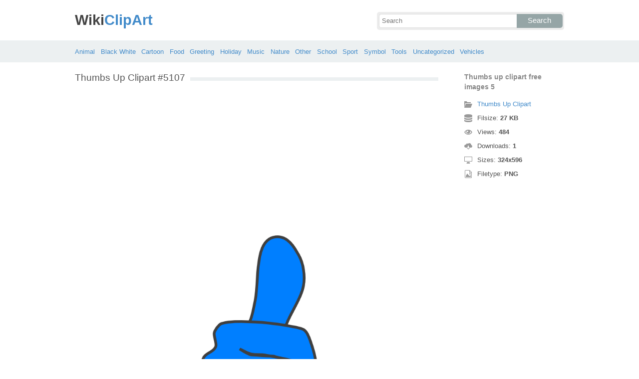

--- FILE ---
content_type: text/html; charset=UTF-8
request_url: https://wikiclipart.com/thumbs-up-clipart_5107/
body_size: 4219
content:
<!DOCTYPE html>
<html lang="en-US">
<head>
<meta charset="UTF-8" />
<title>Thumbs up clipart free images 5 - WikiClipArt</title>
<meta name="viewport" content="initial-scale=1,user-scalable=no,maximum-scale=1" />
<link rel="stylesheet" type="text/css" href="https://wikiclipart.com/wp-content/themes/wkclipart/style.css" />
<link rel="shortcut icon" href="https://wikiclipart.com/wp-content/themes/wkclipart/favicon.ico" />
<meta name='robots' content='index, follow, max-image-preview:large, max-snippet:-1, max-video-preview:-1' />

	<!-- This site is optimized with the Yoast SEO plugin v25.6 - https://yoast.com/wordpress/plugins/seo/ -->
	<meta property="og:locale" content="en_US" />
	<meta property="og:title" content="Thumbs up clipart free images 5 - WikiClipArt" />
	<meta property="og:description" content="Thumbs up clipart free images 5" />
	<meta property="og:url" content="https://wikiclipart.com/thumbs-up-clipart_5107/" />
	<meta property="og:site_name" content="WikiClipArt" />
	<meta property="og:image" content="https://wikiclipart.com/thumbs-up-clipart_5107" />
	<meta property="og:image:width" content="324" />
	<meta property="og:image:height" content="596" />
	<meta property="og:image:type" content="image/png" />
	<meta name="twitter:card" content="summary_large_image" />
	<script type="application/ld+json" class="yoast-schema-graph">{"@context":"https://schema.org","@graph":[{"@type":"WebPage","@id":"https://wikiclipart.com/thumbs-up-clipart_5107/","url":"https://wikiclipart.com/thumbs-up-clipart_5107/","name":"Thumbs up clipart free images 5 - WikiClipArt","isPartOf":{"@id":"https://wikiclipart.com/#website"},"primaryImageOfPage":{"@id":"https://wikiclipart.com/thumbs-up-clipart_5107/#primaryimage"},"image":{"@id":"https://wikiclipart.com/thumbs-up-clipart_5107/#primaryimage"},"thumbnailUrl":"https://wikiclipart.com/wp-content/uploads/2016/10/Thumbs-up-clipart-free-images-5.png","datePublished":"2016-10-12T02:34:57+00:00","breadcrumb":{"@id":"https://wikiclipart.com/thumbs-up-clipart_5107/#breadcrumb"},"inLanguage":"en-US","potentialAction":[{"@type":"ReadAction","target":["https://wikiclipart.com/thumbs-up-clipart_5107/"]}]},{"@type":"ImageObject","inLanguage":"en-US","@id":"https://wikiclipart.com/thumbs-up-clipart_5107/#primaryimage","url":"https://wikiclipart.com/wp-content/uploads/2016/10/Thumbs-up-clipart-free-images-5.png","contentUrl":"https://wikiclipart.com/wp-content/uploads/2016/10/Thumbs-up-clipart-free-images-5.png","width":324,"height":596,"caption":"Thumbs up clipart free images 5"},{"@type":"BreadcrumbList","@id":"https://wikiclipart.com/thumbs-up-clipart_5107/#breadcrumb","itemListElement":[{"@type":"ListItem","position":1,"name":"Home","item":"https://wikiclipart.com/"},{"@type":"ListItem","position":2,"name":"Thumbs Up Clipart","item":"https://wikiclipart.com/thumbs-up-clipart/"},{"@type":"ListItem","position":3,"name":"Thumbs up clipart free images 5"}]},{"@type":"WebSite","@id":"https://wikiclipart.com/#website","url":"https://wikiclipart.com/","name":"WikiClipArt","description":"All popular Clipart gallery","potentialAction":[{"@type":"SearchAction","target":{"@type":"EntryPoint","urlTemplate":"https://wikiclipart.com/?s={search_term_string}"},"query-input":{"@type":"PropertyValueSpecification","valueRequired":true,"valueName":"search_term_string"}}],"inLanguage":"en-US"}]}</script>
	<!-- / Yoast SEO plugin. -->


</head>
<body>
<header class="wikiclipart">
	<div class="hdh">
		<div class="wr fix">
			<div class="left lg">
				<a href="https://wikiclipart.com"><span>Wiki</span>ClipArt</a>
			</div>
			<div class="right sf">
				<form class="fo fix" method="get" action="https://wikiclipart.com">
					<input type="text" name="s" value="" class="si" placeholder="Search" />
					<button type="submit" class="sb">Search</button>
				</form>
			</div>
		</div>
	</div>
	<nav class="nvb">
		<div class="wr">
				<a href="https://wikiclipart.com/clipart/animal/">Animal</a>
	<a href="https://wikiclipart.com/clipart/black-white/">Black White</a>
	<a href="https://wikiclipart.com/clipart/cartoon/">Cartoon</a>
	<a href="https://wikiclipart.com/clipart/food/">Food</a>
	<a href="https://wikiclipart.com/clipart/greeting/">Greeting</a>
	<a href="https://wikiclipart.com/clipart/holiday/">Holiday</a>
	<a href="https://wikiclipart.com/clipart/music/">Music</a>
	<a href="https://wikiclipart.com/clipart/nature/">Nature</a>
	<a href="https://wikiclipart.com/clipart/other/">Other</a>
	<a href="https://wikiclipart.com/clipart/school/">School</a>
	<a href="https://wikiclipart.com/clipart/sport/">Sport</a>
	<a href="https://wikiclipart.com/clipart/symbol/">Symbol</a>
	<a href="https://wikiclipart.com/clipart/tools/">Tools</a>
	<a href="https://wikiclipart.com/clipart/uncategorized/">Uncategorized</a>
	<a href="https://wikiclipart.com/clipart/vehicles/">Vehicles</a>
		</div>
	</nav>
</header><div class="content attachment">
	<div class="wr">
				<div class="gd fix">
			<div class="jr left">
				<h1><span>Thumbs Up Clipart #5107</span></h1>
				<div class='banner'><script async src="//pagead2.googlesyndication.com/pagead/js/adsbygoogle.js"></script>
<!-- wiclip -->
<ins class="adsbygoogle"
     style="display:block"
     data-ad-client="ca-pub-3659458590920788"
     data-ad-slot="7572830753"
     data-ad-format="rectangle,horizontal"></ins>
<script>
(adsbygoogle = window.adsbygoogle || []).push({});
</script></div>				<div class="img">
					<img width="324" height="596" src="https://wikiclipart.com/wp-content/uploads/2016/10/Thumbs-up-clipart-free-images-5.png" class="attachment-full size-full" alt="Thumbs up clipart free images 5" decoding="async" fetchpriority="high" srcset="https://wikiclipart.com/wp-content/uploads/2016/10/Thumbs-up-clipart-free-images-5.png 324w, https://wikiclipart.com/wp-content/uploads/2016/10/Thumbs-up-clipart-free-images-5-92x170.png 92w" sizes="(max-width: 324px) 100vw, 324px" />				</div>
				<div class='banner'><script async src="//pagead2.googlesyndication.com/pagead/js/adsbygoogle.js"></script>
<!-- wiclip -->
<ins class="adsbygoogle"
     style="display:block"
     data-ad-client="ca-pub-3659458590920788"
     data-ad-slot="7572830753"
     data-ad-format="rectangle,horizontal"></ins>
<script>
(adsbygoogle = window.adsbygoogle || []).push({});
</script></div>			</div>
			<div class="info right">
				<h3>Thumbs up clipart free images 5</h3>
				<span><i class="icon-cat"></i><a href="https://wikiclipart.com/thumbs-up-clipart/">Thumbs Up Clipart</a> </span>
				<span><i class="icon-size"></i>Filsize: <strong>27 KB</strong> </span>
				<span><i class="icon-eye"></i>Views: <strong id="vi">483</strong> </span>
				<span><i class="icon-dl"></i>Downloads: <strong>1</strong> </span>
				<span><i class="icon-res"></i>Sizes: <strong>324x596</strong> </span>
				<span><i class="icon-ext"></i>Filetype: <strong>PNG</strong> </span>
			</div>
		</div>
		<div class="clip sr fix">
			<div><a target="_blank" rel="nofollow" href="http://pinterest.com/pin/create/button/?url=https://wikiclipart.com/thumbs-up-clipart_5107/&amp;media=http://wikiclipart.com/wp-content/uploads/2016/10/Thumbs-up-clipart-free-images-5.png&amp;description=Thumbs%20up%20clipart%20free%20images%205" class="pinit" title="Share on Pinterest!" onClick="window.open(this.href,'_blank','width=700,height=300');return false;"></a></div>
			<div class="fb-like" data-href="https://wikiclipart.com" data-layout="button" data-action="like" data-show-faces="false" data-share="false"></div>
			<div class="fb-share-button" data-href="https://wikiclipart.com/thumbs-up-clipart_5107/"  data-type="button"></div>
			<div><a href="https://twitter.com/share" class="twitter-share-button" data-dnt="true" data-count="none" data-via="@wikiclipartdotcom">tweet</a></div>
			<div class="dl"><a href="#" onclick="document.getElementById('dlf').submit();return false;"><i class="icon-ext"></i>View full-size</a></div>
		</div>
		<div class="comment">
			<h2>Leave Comments</h2>
			<div class="fb-comments" data-href="https://wikiclipart.com/thumbs-up-clipart_5107/" data-numposts="5" data-colorscheme="light" data-width="100%"></div>
			<span class="clear pid" data-id="5107"></span>
		</div>
		<div class="otr fix">
			<h2><span>Related Clip Art</span></h2>
			<div class="clear"></div>
			<div class="kt p-5125">
	<a href="https://wikiclipart.com/thumbs-up-clipart_5125/">
		<img width="170" height="128" src="https://wikiclipart.com/wp-content/uploads/2016/10/Cartoon-thumbs-up-clipart.jpg" class="attachment-thumbnail size-thumbnail" alt="Cartoon thumbs up clipart" decoding="async" />	</a>
</div>
<div class="kt p-5124">
	<a href="https://wikiclipart.com/thumbs-up-clipart_5124/">
		<img width="154" height="170" src="https://wikiclipart.com/wp-content/uploads/2016/10/Thumbs-up-up-clipart.png" class="attachment-thumbnail size-thumbnail" alt="Thumbs up up clipart" decoding="async" />	</a>
</div>
<div class="kt p-5095">
	<a href="https://wikiclipart.com/thumbs-up-clipart_5095/">
		<img width="170" height="132" src="https://wikiclipart.com/wp-content/uploads/2016/10/Good-job-clipart-thumbs-up-free-to-use-clip-art-resource.png" class="attachment-thumbnail size-thumbnail" alt="Good job clipart thumbs up free to use clip art resource" decoding="async" loading="lazy" />	</a>
</div>
<div class="kt p-5127">
	<a href="https://wikiclipart.com/thumbs-up-clipart_5127/">
		<img width="170" height="168" src="https://wikiclipart.com/wp-content/uploads/2016/10/Thumbs-up-clip-art-download.png" class="attachment-thumbnail size-thumbnail" alt="Thumbs up clip art download" decoding="async" loading="lazy" />	</a>
</div>
<div class="kt p-5130">
	<a href="https://wikiclipart.com/thumbs-up-clipart_5130/">
		<img width="128" height="170" src="https://wikiclipart.com/wp-content/uploads/2016/10/Thumbs-up-logo-clipart-free-to-use-clip-art-resource.png" class="attachment-thumbnail size-thumbnail" alt="Thumbs up logo clipart free to use clip art resource" decoding="async" loading="lazy" />	</a>
</div>
<div class="kt p-5079">
	<a href="https://wikiclipart.com/thumbs-up-clipart_5079/">
		<img width="170" height="170" src="https://wikiclipart.com/wp-content/uploads/2016/10/Thumbs-up-thumb-clip-art-clipart-3.jpeg" class="attachment-thumbnail size-thumbnail" alt="Thumbs up thumb clip art clipart 3" decoding="async" loading="lazy" />	</a>
</div>
<div class="kt p-5101">
	<a href="https://wikiclipart.com/thumbs-up-clipart_5101/">
		<img width="170" height="73" src="https://wikiclipart.com/wp-content/uploads/2016/10/Thumbs-up-thumb-clip-art-clipart-3-5.png" class="attachment-thumbnail size-thumbnail" alt="Thumbs up thumb clip art clipart 3 5" decoding="async" loading="lazy" />	</a>
</div>
<div class="kt p-5082">
	<a href="https://wikiclipart.com/thumbs-up-clipart_5082/">
		<img width="170" height="143" src="https://wikiclipart.com/wp-content/uploads/2016/10/Free-thumbs-up-clipart-3.png" class="attachment-thumbnail size-thumbnail" alt="Free thumbs up clipart 3" decoding="async" loading="lazy" />	</a>
</div>
<div class="kt p-5139">
	<a href="https://wikiclipart.com/thumbs-up-clipart_5139/">
		<img width="170" height="120" src="https://wikiclipart.com/wp-content/uploads/2016/10/Clipart-thumbs-up-down-clipart-3.jpeg" class="attachment-thumbnail size-thumbnail" alt="Clipart thumbs up down clipart 3" decoding="async" loading="lazy" />	</a>
</div>
<div class="kt p-5110">
	<a href="https://wikiclipart.com/thumbs-up-clipart_5110/">
		<img width="122" height="170" src="https://wikiclipart.com/wp-content/uploads/2016/10/Thumbs-up-clipart-free-images-3-2.png" class="attachment-thumbnail size-thumbnail" alt="Thumbs up clipart free images 3 2" decoding="async" loading="lazy" />	</a>
</div>
		</div>
		<a href="https://wikiclipart.com/thumbs-up-clipart/" class="ar">&larr; Thumbs Up Clipart</a>
		<div class='banner btm'><script async src="//pagead2.googlesyndication.com/pagead/js/adsbygoogle.js"></script>
<!-- wiclip -->
<ins class="adsbygoogle"
     style="display:block"
     data-ad-client="ca-pub-3659458590920788"
     data-ad-slot="7572830753"
     data-ad-format="rectangle,horizontal"></ins>
<script>
(adsbygoogle = window.adsbygoogle || []).push({});
</script></div>		<div class="otr fix">
			<h2><span>Recent Clipart</span></h2>
			<div class="clear"></div>
			<div class="kt p-39266">
	<a href="https://wikiclipart.com/motorcycle-clipart-black-and-white/" title='Motorcycle Clipart Black And White'>
		<img width="156" height="170" src="https://wikiclipart.com/wp-content/uploads/2018/02/Motorcycle-black-and-white-harley-motorcycle-silhouette-vector-harley-motorcycle-clipart.jpg" class="attachment-thumbnail size-thumbnail" alt="Motorcycle  black and white harley motorcycle silhouette vector harley motorcycle clipart" decoding="async" loading="lazy" />	</a>
</div>
<div class="kt p-39137">
	<a href="https://wikiclipart.com/dog-bowl-clipart/" title='Dog Bowl Clipart'>
		<img width="170" height="111" src="https://wikiclipart.com/wp-content/uploads/2018/02/Bones-clipart-dog-bowl-pencil-and-in-color-bones.jpg" class="attachment-thumbnail size-thumbnail" alt="Bones clipart dog bowl pencil and in color bones" decoding="async" loading="lazy" />	</a>
</div>
<div class="kt p-39053">
	<a href="https://wikiclipart.com/child-thinking-clipart/" title='Child Thinking Clipart'>
		<img width="170" height="170" src="https://wikiclipart.com/wp-content/uploads/2018/02/Child-thinking-girl-thinking-clipart-pencil-and-in-color-girl-thinking-clipart.jpg" class="attachment-thumbnail size-thumbnail" alt="Child thinking girl thinking clipart pencil and in color girl thinking clipart" decoding="async" loading="lazy" />	</a>
</div>
<div class="kt p-39055">
	<a href="https://wikiclipart.com/fire-hat-clipart/" title='Fire Hat Clipart'>
		<img width="170" height="154" src="https://wikiclipart.com/wp-content/uploads/2018/02/Firefighters-axe-emblem-fire-hat-symbol-flames-clip-art.png" class="attachment-thumbnail size-thumbnail" alt="Firefighters axe emblem fire hat symbol flames clip art" decoding="async" loading="lazy" />	</a>
</div>
<div class="kt p-38903">
	<a href="https://wikiclipart.com/pig-face-clipart/" title='Pig Face Clipart'>
		<img width="170" height="134" src="https://wikiclipart.com/wp-content/uploads/2018/01/Clipart-pig-face-clip-art-library.png" class="attachment-thumbnail size-thumbnail" alt="Clipart pig face clip art library" decoding="async" loading="lazy" />	</a>
</div>
<div class="kt p-38856">
	<a href="https://wikiclipart.com/sunflower-clip-art/" title='Sunflower Clip Art'>
		<img width="170" height="168" src="https://wikiclipart.com/wp-content/uploads/2018/01/Sunflower-free-sunflower-vectors-photos-and-psd-files-free-download-clip-art.jpg" class="attachment-thumbnail size-thumbnail" alt="Sunflower  free sunflower vectors photos and psd files free download clip art" decoding="async" loading="lazy" />	</a>
</div>
<div class="kt p-38729">
	<a href="https://wikiclipart.com/lunch-tray-clipart/" title='Lunch Tray Clipart'>
		<img width="170" height="99" src="https://wikiclipart.com/wp-content/uploads/2018/01/Lunch-tray-get-food-tray-clipart-the-cliparts.png" class="attachment-thumbnail size-thumbnail" alt="Lunch tray get food tray clipart the cliparts" decoding="async" loading="lazy" />	</a>
</div>
<div class="kt p-38705">
	<a href="https://wikiclipart.com/christmas-thank-you-clipart/" title='Christmas Thank You Clipart'>
		<img width="170" height="108" src="https://wikiclipart.com/wp-content/uploads/2018/01/Christmas-thank-you-dabbled-download-printable-holiday-thank-you-note-template-for-kids-clip-art.jpg" class="attachment-thumbnail size-thumbnail" alt="Christmas thank you dabbled download printable holiday thank you note template for kids clip art" decoding="async" loading="lazy" />	</a>
</div>
<div class="kt p-38641">
	<a href="https://wikiclipart.com/slime-clipart/" title='Slime Clipart'>
		<img width="170" height="162" src="https://wikiclipart.com/wp-content/uploads/2018/01/Blue-slime-clipart.jpg" class="attachment-thumbnail size-thumbnail" alt="Blue slime clipart" decoding="async" loading="lazy" />	</a>
</div>
<div class="kt p-38521">
	<a href="https://wikiclipart.com/transformers-clip-art/" title='Transformers Clip Art'>
		<img width="105" height="170" src="https://wikiclipart.com/wp-content/uploads/2018/01/Transformers-clipart-optimus-prime.jpg" class="attachment-thumbnail size-thumbnail" alt="Transformers clipart optimus prime" decoding="async" loading="lazy" />	</a>
</div>
		</div>
		<div class="breadcrumb">
			<div itemscope itemtype="http://data-vocabulary.org/Breadcrumb"><a href="https://wikiclipart.com" itemprop="url" rel="nofollow"><span itemprop="title">Home</span></a></div> &raquo; <div itemscope itemtype="http://data-vocabulary.org/Breadcrumb"><a href="https://wikiclipart.com/clipart/symbol/" itemprop="url" rel="nofollow"><span itemprop="title">Symbol</span></a></div> &raquo; <div itemscope itemtype="http://data-vocabulary.org/Breadcrumb"><span itemprop="title">Thumbs up clipart free images 5</span></div>		</div>
		<form id="dlf" method="post" action="">
		<input type="hidden" name="pid" value="5107"/>
		<input type="hidden" name="n" value="Thumbs Up Clipart 5107"/>
		<input type="hidden" name="na" value="1"/>
		</form>
			</div>
</div>
<footer>
	<div class="wr">
		<div class="ftt fix">
			<div class="left pgs"><a href="https://wikiclipart.com/privacy/">Privacy</a>-<a href="https://wikiclipart.com/sitemap/">Sitemap</a>-<a href="https://wikiclipart.com/contact-us/">Contact</a>-<a href="https://wikiclipart.com/disclaimer/">Disclaimer</a>-<a href="https://wikiclipart.com/copyright/">Copyright</a></div>
			<div class="right cpr">&copy; 2016 WikiClipArt.com</div>
		</div>
	</div>
</footer>
<script type="text/javascript" src="https://wikiclipart.com/wp-content/themes/wkclipart/js/jquery.js"></script>
<script type="text/javascript" src="https://wikiclipart.com/wp-content/themes/wkclipart/js/wkc.js"></script>
<script>var ax="https://wikiclipart.com/wp-admin/admin-ajax.php";</script>
<script src="//platform.twitter.com/widgets.js" type="text/javascript"></script>
<div id="fb-root"></div>
<script>
(function(d, s, id) {
var js, fjs = d.getElementsByTagName(s)[0];
if (d.getElementById(id)) return;
js = d.createElement(s); js.id = id;
js.src = "//connect.facebook.net/en_US/all.js#xfbml=1";
fjs.parentNode.insertBefore(js, fjs);
}(document, 'script', 'facebook-jssdk'));
jQuery(function(){jQuery.post(ax,{
action:"views_image",pid:jQuery(".pid").attr("data-id")},
function(vw){jQuery('#vi').html(vw);});});
</script>
<script type="text/javascript">
var sc_project=11637234; 
var sc_invisible=1; 
var sc_security="e03c3bc1"; 
</script>
<script type="text/javascript" src="https://www.statcounter.com/counter/counter.js" async></script>
<noscript><div class="statcounter">
<a title="Web Analytics" href="http://statcounter.com/" target="_blank">
<img class="statcounter" src="//c.statcounter.com/11637234/0/e03c3bc1/1/" alt="Web Analytics"></a>
</div></noscript>
</body>
</html>

--- FILE ---
content_type: text/html; charset=UTF-8
request_url: https://wikiclipart.com/wp-admin/admin-ajax.php
body_size: -147
content:
484

--- FILE ---
content_type: text/html; charset=utf-8
request_url: https://www.google.com/recaptcha/api2/aframe
body_size: 267
content:
<!DOCTYPE HTML><html><head><meta http-equiv="content-type" content="text/html; charset=UTF-8"></head><body><script nonce="JskDUUWK_8vwc2UeDhY9Ng">/** Anti-fraud and anti-abuse applications only. See google.com/recaptcha */ try{var clients={'sodar':'https://pagead2.googlesyndication.com/pagead/sodar?'};window.addEventListener("message",function(a){try{if(a.source===window.parent){var b=JSON.parse(a.data);var c=clients[b['id']];if(c){var d=document.createElement('img');d.src=c+b['params']+'&rc='+(localStorage.getItem("rc::a")?sessionStorage.getItem("rc::b"):"");window.document.body.appendChild(d);sessionStorage.setItem("rc::e",parseInt(sessionStorage.getItem("rc::e")||0)+1);localStorage.setItem("rc::h",'1769000749952');}}}catch(b){}});window.parent.postMessage("_grecaptcha_ready", "*");}catch(b){}</script></body></html>